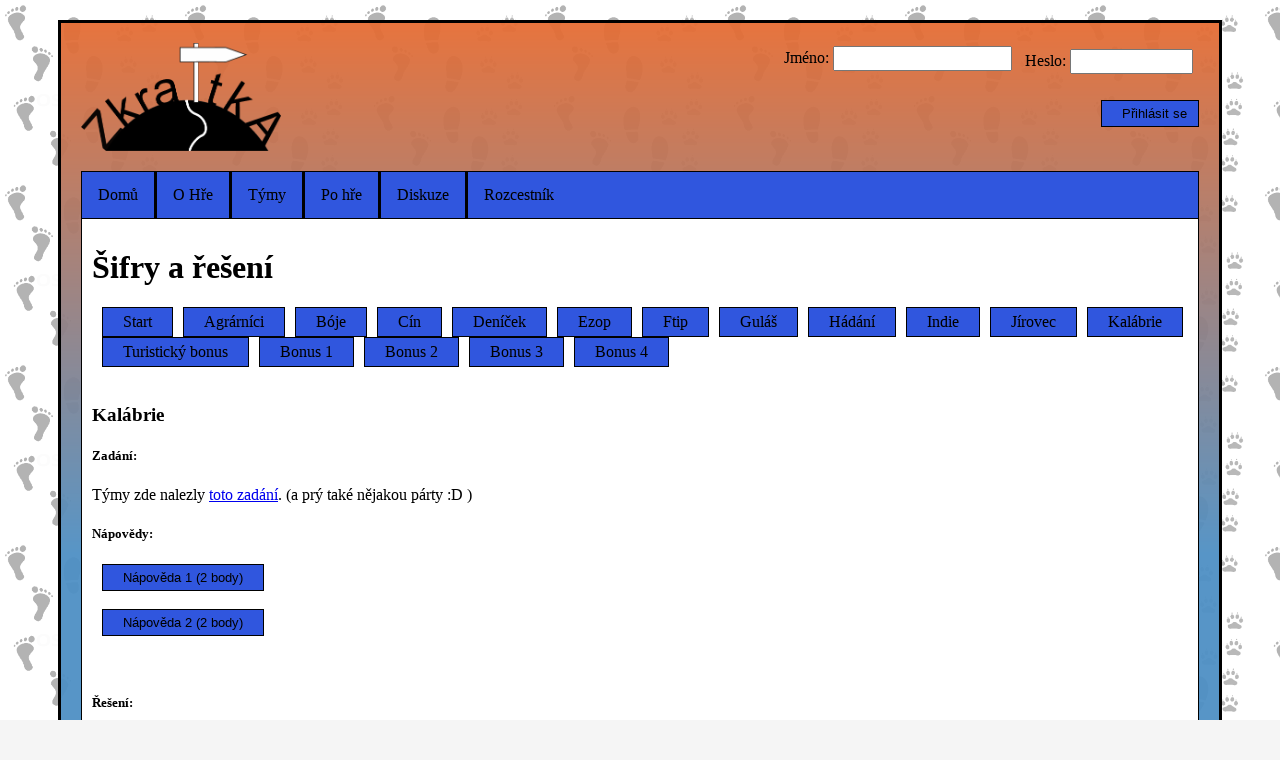

--- FILE ---
content_type: text/html; charset=utf-8
request_url: https://www.sifrovacihra.cz/zkratka/2017/index.aspx?page=cyphers&cypher=SIFRA_11
body_size: 3358
content:


<!DOCTYPE html>

<html xmlns="http://www.w3.org/1999/xhtml">
<head><title>

</title>
<link href="style_zkratka.css?version=1.3" rel="stylesheet" type="text/css" /></head>
<body>
    
   <form method="post" action="./index.aspx?page=cyphers&amp;cypher=SIFRA_11" id="form_login_zkratka">
<div class="aspNetHidden">
<input type="hidden" name="__VIEWSTATE" id="__VIEWSTATE" value="4rz7tVYCPnDIoevs0rBive+n6OvMwNftk3uL3SQ0vjn47/z3xXPUKI8QtkTnDQVq7fKIg85jhzjhUj4VjpEazF2xUEls6Z5zc7tdL5GkR8WhbQom9ssxqx08BhPmLtqJFRIu89fzRGVGLFZgz336TEG94WCfMv9K72j+w1m1cHJseC7XnsRV8Jfajc2rGl/3hQOeBvR6iyUP5fsToH957B4/MfBEUGsSgfGYZfrIAJkRGqoqQF1GHkU5t1zquGHQZ6rZ/euRWzTmoseYkwpnuAc/IYtJ8tbaeY4CSqzOP0mpEgtHTJqQUD1JuK4osd0WoBMebY69fhsf5NCsmOdZcedxxb2VAuWTNgJ/mWo48k6cNjQgbBnWXttGmP0mww8U" />
</div>

<div class="aspNetHidden">

	<input type="hidden" name="__VIEWSTATEGENERATOR" id="__VIEWSTATEGENERATOR" value="74661115" />
	<input type="hidden" name="__EVENTTARGET" id="__EVENTTARGET" value="" />
	<input type="hidden" name="__EVENTARGUMENT" id="__EVENTARGUMENT" value="" />
	<input type="hidden" name="__EVENTVALIDATION" id="__EVENTVALIDATION" value="[base64]/rojPnA1X+FI/hWOSYEFwE9nxjH2Y4IEZcAY4p58K+LQpQAMC37inNgguv0eaGY9dNXcpi/5p/rw==" />
</div>
    <div>
        <div id="panel_registration" onkeypress="javascript:return WebForm_FireDefaultButton(event, &#39;Button_default&#39;)">
	
            <a href="index.aspx"><img src="obrazky/logo1.png" class="class_logo"/></a> 
            

            <div class="class_login">
                <span id="Label_name">Jméno:</span>  
                <input name="ctl00$text_name" type="text" id="text_name" tabindex="10" />
                <div class="class_login">
                    <span id="Label_passwd">Heslo:</span>
                    <input name="ctl00$text_passwd" type="password" id="text_passwd" tabindex="11" style="width:113px;" /> 
                </div>
            </div>

            
            <div style="clear:right; height:10px"><span id="Label1" class="class_login"></span></div>    
            <div style="clear:right; height:10px"></div> 
            <input type="submit" name="ctl00$Button_default" value="" id="Button_default" tabindex="20" class="class_invisible" style="width:1px;" />
            
            <input type="submit" name="ctl00$Button_login" value="Přihlásit se" id="Button_login" tabindex="12" class="class_login class_button" style="width:98px;" />
       
</div>
       <div style="clear:both"></div>
    </div>
    <div id="Panel1" class="class_panel">
	
        <ul class ="class_menu">
            <li><a href="index.aspx?page=index" id="href_index">Domů</a></li>
            <li class="dropdown">
                <a href="index.aspx?page=rules" id="href_about">O Hře</a>
                <div class="dropdown-content">
                  <a href="index.aspx?page=rules" id="href_rules" class="class_dropdownmenu">Pravidla</a>
                  <a href="index.aspx?page=info" id="href_info" class="class_dropdownmenu">Informace</a>
                  <a href="index.aspx?page=org" id="href_org" class="class_dropdownmenu">Organizátoři</a>
                </div>
            </li>
            
            
            <li><a href="index.aspx?page=teams" id="href_teams">Týmy</a></li>
            <li id="after_game" class="dropdown">
                <a href="index.aspx?page=cyphers" id="href_afterGame">Po hře</a>
                <div class="dropdown-content">
                  <a href="index.aspx?page=cyphers" id="href_cyphers" class="class_dropdownmenu">Šifry</a>
                  <a href="index.aspx?page=reports" id="href_reports" class="class_dropdownmenu">Reportáže</a>
                  <a href="stats.html" id="herf_stats" class="class_dropdownmenu">Statistiky</a>
               
                </div>
            </li>
            <li><a href="index.aspx?page=forum" id="href_forum">Diskuze</a></li>
            
            <li id="href_history"><a href="http://www.sifrovacihra.cz">Rozcestník</a></li>
        </ul>
        <br />
        
    <span id="ContentPlaceHolder1_Label_headline"><h1> Šifry a řešení </h1></span><span id="ContentPlaceHolder1_Label_content"></span><a href ="index.aspx?page=cyphers&cypher=START"> <div class ="class_button class_solution_menu_item">Start</div> </a><a href ="index.aspx?page=cyphers&cypher=SIFRA_1"> <div class ="class_button class_solution_menu_item">Agrárníci</div> </a><a href ="index.aspx?page=cyphers&cypher=SIFRA_2"> <div class ="class_button class_solution_menu_item">Bóje</div> </a><a href ="index.aspx?page=cyphers&cypher=SIFRA_3"> <div class ="class_button class_solution_menu_item">Cín</div> </a><a href ="index.aspx?page=cyphers&cypher=SIFRA_4"> <div class ="class_button class_solution_menu_item">Deníček</div> </a><a href ="index.aspx?page=cyphers&cypher=SIFRA_5"> <div class ="class_button class_solution_menu_item">Ezop</div> </a><a href ="index.aspx?page=cyphers&cypher=SIFRA_6"> <div class ="class_button class_solution_menu_item">Ftip</div> </a><a href ="index.aspx?page=cyphers&cypher=SIFRA_7"> <div class ="class_button class_solution_menu_item">Guláš</div> </a><a href ="index.aspx?page=cyphers&cypher=SIFRA_8"> <div class ="class_button class_solution_menu_item">Hádání</div> </a><a href ="index.aspx?page=cyphers&cypher=SIFRA_9"> <div class ="class_button class_solution_menu_item">Indie</div> </a><a href ="index.aspx?page=cyphers&cypher=SIFRA_10"> <div class ="class_button class_solution_menu_item">Jírovec</div> </a><a href ="index.aspx?page=cyphers&cypher=SIFRA_11"> <div class ="class_button class_solution_menu_item">Kalábrie</div> </a><a href ="index.aspx?page=cyphers&cypher=TURISTICKY_BONUS"> <div class ="class_button class_solution_menu_item">Turistický bonus</div> </a><a href ="index.aspx?page=cyphers&cypher=BONUS_1"> <div class ="class_button class_solution_menu_item">Bonus 1</div> </a><a href ="index.aspx?page=cyphers&cypher=BONUS_2"> <div class ="class_button class_solution_menu_item">Bonus 2</div> </a><a href ="index.aspx?page=cyphers&cypher=BONUS_3"> <div class ="class_button class_solution_menu_item">Bonus 3</div> </a><a href ="index.aspx?page=cyphers&cypher=BONUS_4"> <div class ="class_button class_solution_menu_item">Bonus 4</div> </a><div class="class_solution_menu"> <br></div><h3>Kalábrie<h3> <h5> Zadání: </h5><span>Týmy zde nalezly <a href="po_hre/kalabrie.pdf">toto zadání</a>. (a prý také nějakou párty :D )</span><br><h5> Nápovědy: </h5><input type="submit" name="ctl00$ContentPlaceHolder1$Button_help_1" value="Nápověda 1 (2 body)" id="ContentPlaceHolder1_Button_help_1" class="class_button" /><span id="ContentPlaceHolder1_label_help_1"></span><br><br><input type="submit" name="ctl00$ContentPlaceHolder1$Button_help_2" value="Nápověda 2 (2 body)" id="ContentPlaceHolder1_Button_help_2" class="class_button" /><span id="ContentPlaceHolder1_label_help_2"></span><br><br><br><h5> Řešení: </h5><input type="submit" name="ctl00$ContentPlaceHolder1$Button_reseni" value="Zobrazit řešení" id="ContentPlaceHolder1_Button_reseni" class="class_button" /><span id="ContentPlaceHolder1_label_reseni"></span><br><h5> Komentáře </h5><table class="class_forum">
		<tr>
			<td>Autor</td><td><input name="ctl00$ContentPlaceHolder1$Text_author" type="text" id="ContentPlaceHolder1_Text_author" class="class_forum_name" /></td>
		</tr><tr>
			<td>Text</td><td><textarea name="ctl00$ContentPlaceHolder1$Text_message" rows="2" cols="20" id="ContentPlaceHolder1_Text_message" class="class_forum_text">
</textarea></td>
		</tr><tr>
			<td>1+1=</td><td><input name="ctl00$ContentPlaceHolder1$Text_spam" type="text" id="ContentPlaceHolder1_Text_spam" /></td>
		</tr><tr>
			<td></td><td><input type="submit" name="ctl00$ContentPlaceHolder1$Button_send_message" value="Odeslat" id="ContentPlaceHolder1_Button_send_message" class="class_button class_forum_button" /><span id="ContentPlaceHolder1_Label_control" class="class_forum_label"></span></td>
		</tr>
	</table><span id="ContentPlaceHolder1_Label_messages"><ul class="class_forum"></ul></span>
    
    
</div>
  
<script type="text/javascript">
//<![CDATA[
var theForm = document.forms['form_login_zkratka'];
if (!theForm) {
    theForm = document.form_login_zkratka;
}
function __doPostBack(eventTarget, eventArgument) {
    if (!theForm.onsubmit || (theForm.onsubmit() != false)) {
        theForm.__EVENTTARGET.value = eventTarget;
        theForm.__EVENTARGUMENT.value = eventArgument;
        theForm.submit();
    }
}
//]]>
</script>


<script src="/WebResource.axd?d=pynGkmcFUV13He1Qd6_TZKH_RXgT8mKBIPHdPBCXQi_Ni-LyAqzeNB5GzoigyjfXWCGN4vPKjs0ZvN0n_HkMGA2&amp;t=638901613900000000" type="text/javascript"></script>
</form>
    

    
</body>
</html>


--- FILE ---
content_type: text/css
request_url: https://www.sifrovacihra.cz/zkratka/2017/style_zkratka.css?version=1.3
body_size: 1380
content:
body {
    background-color: whitesmoke;
    background-image: linear-gradient(to bottom, rgba(255, 255, 255, 0.7) 0%,rgba(255, 255, 255, 0.7) 100%), url(obrazky/pozadi_stopy_h.png);	
    background-size: 180px 180px;
    background-repeat: repeat;
}


/*  */

#form_login_zkratka {
    background: linear-gradient(rgba(230, 109, 52, 0.95),
    rgba(79, 144, 196, 0.95),rgba(79, 144, 196, 0.95));
    margin: 20px 50px 50px 50px;
    padding: 20px 20px 20px 20px;
    border: 3px solid black;
}


.class_login {
    float: right;
    margin-left: 10px;
    padding: 3px;
}

.class_button {
    background-color: #3056de;
    border: 1px solid black;
    padding: 5px 20px 5px 20px;
    margin-left: 10px;

}

.class_button:hover {
        background-color: #75c1ff
        ;
    }

button_registration {
    margin-right:50px;
}



.class_panel {
    background-color: white;
    color: black;
    padding: 0 10px 10px 10px;
    border: 1px solid black;
}


table .class_reg{
    padding: 3px 10px 3px 10px;
}


table .class_reg td{
    text-align:left;
}

table.class_reg_players{
    text-align:center;
    width:90%
}

table.class_reg_players input{
    width:100%;
}
table.class_reg_players td{
    padding:5px;
}
table.class_reg_players .class_text_number{
    width:50px;
}

.class_reg_button {
    float:left;
    margin:10px;
}

.class_reg_red {
    border-color:red;
}


ul.class_menu {
    list-style-type: none;
    margin: -10px;
    margin-top: 0;
    padding: 0;
    overflow: hidden;
    background-color: rgb(48, 86, 222);
    border-bottom: 1px solid black;
}

ul.class_menu li {
    float: left;
    border-right: 3px solid black;
}
ul.class_menu li:last-child{
    border-right: none;
}
ul.class_menu li:first-child {
        border-left: none;
    }
ul.class_menu li a{
    display: block;
    color: black;
    padding: 14px 16px;
    text-decoration: none;
}

ul.class_menu li a:hover {
    background-color: #3056de;
}

class_menu li a, .dropbtn {
    display: inline-block;
    color: black;
    text-align: center;
    padding: 14px 16px;
    text-decoration: none;
}

ul.class_menu li a:hover, .dropdown:hover .dropbtn {
    background-color: #75c1ff;
}

ul.class_menu li.dropdown {
    display: inline-block;
}

.dropdown-content {
    display: none;
    position: absolute;
    background-color: #3056de;
    min-width: 160px;
    box-shadow: 0 8px 16px 0 rgba(0,0,0,0.2);
}

.dropdown-content a {
    color: black;
    padding: 12px 16px;
    text-decoration: none;
    display: block;
    text-align: left;
}

.dropdown-content a:hover {
        background-color: black;
    }

.dropdown:hover .dropdown-content {
    display: block;
}


.class_dropdownmenu {
    border-bottom: 1px solid black;
    border-left: 2px solid black;
    border-right: 2px solid black;
    border-top: 1px solid black;
}

    table.class_cyphers td {
        border: 1px solid black;
        position:relative;
    }

    table.class_cyphers {
         margin-left: auto;
    margin-right: auto;
        border-collapse: collapse;
    }


.class_forum_name{
    width:40%;
    max-width:200px;
}
.class_forum_text{
    width:80%;
    min-height:100px;
}

.class_forum_button {
    float: left;
    margin: 5px;
    margin-left: 0;
    margin-right: 20px;
}

.class_forum_label  {
    float: left;
    margin: 5px;
    margin-left: 0;
    margin-right: 20px;
    color: red;
    font-weight: bold;
}

.class_forum li{
    margin: 10px 0;
}
table.class_forum{
    width:100%;
}

table.class_forum tr td:first-child{
    text-align:right;
}

img{
    display: block;
    margin-left: auto;
    margin-right: auto
}

.class_logo {
    float: left;
    width: 200px;
    height: auto;
    padding-right: 100px;
    margin-bottom: 20px;
}


.class_napis{
  float:left;
  width:250px;
  height:auto;
 margin-top:20px;

}

input {
    padding:3px;
}

.class_forum ul {
    list-style-image: url(obrazky/list.png);
}

.class_dropDownList {
    padding: 3px 15px 3px 15px;
}

.class_textPageContent {
    width: 95%;
    min-height: 500px;
}

.class_text ul {
    margin: 0;
    padding: 0 0 0 40px;
}

.class_textli {
    margin: 0;
}

.class_text li + li {
    margin-top: 5px;
}

.class_invisible {
    opacity: 0.0;
}

.class_partners {
    width: 120px;
    height: auto;
    float:left;
    padding: 10px 20px 10px 20px;
}

img, A img {
    border: 0px
}

.class_solution_menu {
    clear: both;
    width: 100%;
}

.class_solution_menu_item {
    float: left;
    width: auto;
    color: black;
}